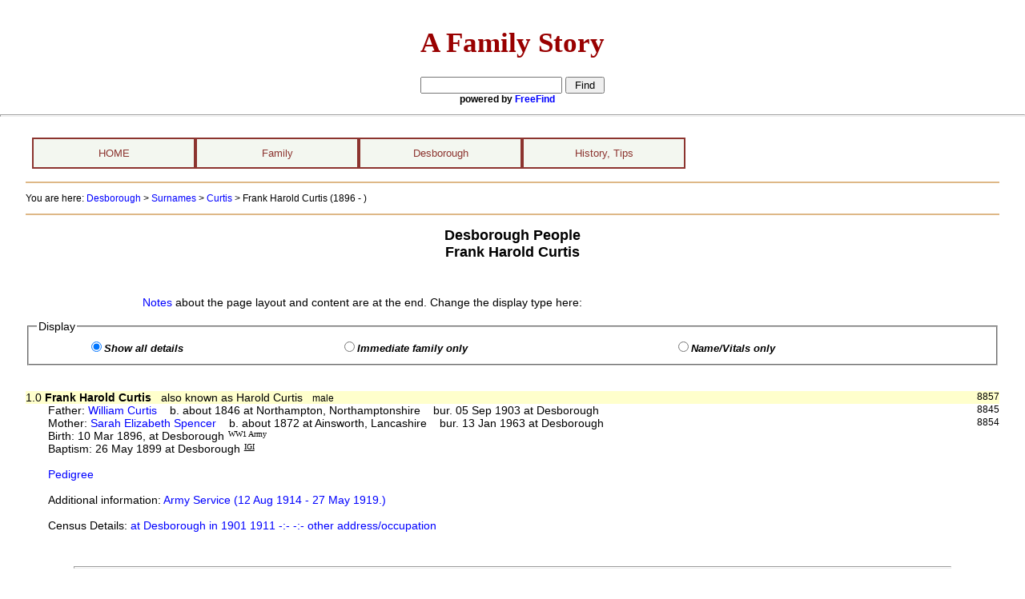

--- FILE ---
content_type: text/html; charset=utf-8
request_url: http://www.afamilystory.co.uk/desborough/desborough-family-desc-det.aspx?iid=8857
body_size: 15591
content:

<!DOCTYPE html PUBLIC "-//W3C//DTD XHTML 1.0 Transitional//EN" "http://www.w3.org/TR/xhtml1/DTD/xhtml1-transitional.dtd">
<html xmlns="http://www.w3.org/1999/xhtml" xmlns:v="urn:schemas-microsoft-com:vml" xmlns:o="urn:schemas-microsoft-com:office:office">
<head><meta http-equiv="X-UA-Compatible" content="IE=7;FF=3;" /><meta name="keywords" content="genealogy,geneology,family history,family story,Ellis,Moyise,Brattle,Razzell,UK,local history" /><title>
	Desborough People - Descendent Tree | A Family Story
</title><link rel="stylesheet" type="text/css" href="../App_Themes/White/NavMenu.css" /><link rel="stylesheet" type="text/css" href="../App_Themes/White/Default-desborough.css" /><meta name="keywords" content="genealogy,geneology,family history,family story" /><link rel="stylesheet" type="text/css" media="print" href="../App_Themes/White/DefaultPrint.css" />
	<script type="text/javascript">
		function toggle_display(radioObj)
		{
			var obj=document.getElementsByTagName("div");
			switch(radioObj)
			{
				case "showAll":	for(x = 0;x < obj.length;x++) 
  				{ 
  					if(obj[x].className == "gen3" || obj[x].className == "extra") 
  					{ 
						obj[x].style.display = "block"; 
  					} 
  					if(obj[x].className == "genLink") 
  					{ 
 						obj[x].style.display = "none"; 
  					} 
  				} 
				break;
				case "ltd": 	for(x = 0;x < obj.length;x++) 
  				{ 
  					if(obj[x].className == "gen3") 
  					{ 
 						obj[x].style.display = "none"; 
  					} 
  					if(obj[x].className == "genLink") 
  					{ 
 						obj[x].style.display = "inline"; 
  					} 
  				} 
				break;
				case "vitals": 	for(x = 0;x < obj.length;x++) 
  				{ 
  					if(obj[x].className == "extra") 
  					{ 
 						obj[x].style.display = "none"; 
  					} 
  				} 
				break;
			}
		}
		function showDesc(indi)
		{
			var obj=document.getElementsByTagName("div");
			x=0;
			while(obj[x].id != indi)
			{x++};
			for(x++;x < obj.length ;x++) 
  			{ 
  				if(obj[x].className == "genLink") 
  				{ 
 					obj[x].style.display = "none"; 
  				} 
  				if(obj[x].className == "gen3") 
  				{ 
					obj[x].style.display = "block";
					for(n=x++;n < obj.length & obj[n].className != "gen2";n++)
					{
		  				if(obj[n].className == "gen3") 
		  				{ 
							obj[n].style.display = "block";
						}
		  				if(obj[n].className == "genLink") 
		  				{ 
		 					obj[n].style.display = "none"; 
		  				} 
					}					
					break;
  				} 
  			} 
		}
	</script>


<script type="text/javascript">
	function getQueryVariable(variable) { 
		var query = window.location.search.substring(1); 
		var vars = query.split("&"); 
		for (var i=0;i<vars.length;i++) { 
			var pair = vars[i].split("="); 
			if (pair[0] == variable) { 
				return pair[1]; 
			} 
		} 
		alert('Query Variable ' + variable + ' not found'); 
	} 
</script></head>
<body>
<a name="top"></a><div id="header" style="height:130px">
<div style="position:absolute;left:0px;text-align:center;font-size:120%;font-family:'Monotype Corsiva'; height: 116px;width:100%;margin:auto">
<h1 style="color:#900;background-color:transparent;padding-top:0.3em;font-family:Castellar,'Monotype Corsiva';font-size:180%;">A Family Story
</h1>
<div style="font-size:85%;font-family:Arial, Helvetica, sans-serif;width:26em;margin:auto">
<form action="http://search.freefind.com/find.html" method="get" accept-charset="utf-8" target="_self">
<input type="hidden" name="id" value="60572995" />
<input type="hidden" name="pageid" value="r" />
<input type="hidden" name="mode" value="ALL"/>
<input type="hidden" name="n" value="0" />
<input type="hidden" name="_charset_" value="" />
<input type="hidden" name="bcd" value="&#247;" />
<input type="text" name="query" size="20" />
<input type="submit" value=" Find " />
<div style="font-size:75%;">powered by <a href="http://www.freefind.com">
FreeFind</a></div></form>
</div></div>
</div>
<hr style="color:#990000;background-color:white;height:1px;clear:both"/>
﻿<div id="nav">
<ul id="navMenu">
  <li><a href="/default.aspx">HOME</a>
      <ul>
           <li><a href="/about.aspx">About</a></li>
      </ul>
  </li>
  <li><a href="/family/default.aspx">Family</a>
    <ul>
      <li><a href="/family/surnames.aspx">Surnames Index</a></li>
      <li><a href="/family/stories/default.aspx">Stories, Biographies</a></li>
      <li><a href="/family/transcriptions/transcriptions.aspx">Transcriptions Menu</a>
          <ul>
              <li><a href="/family/transcriptions/transcriptions-BMD.aspx">Birth, Marriage, Death</a></li>
              <li><a href="/family/education/transcriptions-education.aspx">Education</a></li>
              <li><a href="/family/employment-and-business/transcriptions-employment-business.aspx">Employment, Business</a></li>
              <li><a href="/family/armed-forces/transcriptions-military.aspx">Military</a></li>
              <li><a href="/family/in-the-news/default.aspx">Newspaper Extracts</a></li>
              <li><a href="/family/wills/transcriptions-wills.aspx">Wills &amp; Probate</a></li>
          </ul>
      </li>      <li><a href="/family/images/images-default.aspx">Images</a></li>
      <li><a href="/family/churches/mi-index.aspx">Monuments, Gravestones</a></li>

    </ul>
  </li>
  <li><a href="/desborough/default.aspx">Desborough</a>
      <ul>
        <li>
          <a href="desborough/genealogies.aspx">People, Genealogies, Stories</a>
          <ul>
                <li><a href="/desborough/desborough-surnames.aspx">Surnames Index</a></li>
                <li><a href="/desborough/desborough-wives-widows-index.aspx">Wives/Widows Index</a></li>
                <li><a href="/desborough/desborough-forenames.aspx">Forenames Index</a></li>
                <li><a href="/desborough/stories-index.aspx">Stories, Biographies</a></li>
            </ul>
            </li>
        <li><a href="/desborough/transcriptions/transcriptions.aspx">Transcriptions Menu</a>
            <ul>
                <li><a href="/desborough/transcriptions/transcriptions-BMD.aspx">Birth, Marriage, Death</a></li>
                <li><a href="/desborough/employment-and-business/transcriptions-business.aspx">Employment, Business</a></li>
                <li><a href="/desborough/censuses/desborough-censuses.aspx">Censuses</a></li>
                <li><a href="/desborough/transcriptions/directories.aspx">Directories</a></li>
                <li><a href="/desborough/in-the-news/transcriptions-news.aspx">Newspaper Extracts</a></li>
                <li><a href="/desborough/transcriptions/transcriptions-wills.aspx">Wills &amp; Probate</a></li>
            </ul>
        </li>
        <li><a href="/desborough/st-giles/parish-church.aspx">Parish Records, MIs</a>
            <ul>
                <li><a href="/desborough/bastardy/bastardy-index.aspx">Bastardy Documents</a></li>
                <li><a href="/desborough/st-giles/clergy.aspx">Clergy &amp; Churchwardens</a></li>
                <li><a href="/desborough/st-giles/st-giles-index.aspx">Inside St Giles</a></li>
                <li><a href="/desborough/st-giles/mi-index.aspx">Monuments &amp; Gravestones</a></li>
                <li><a href="/desborough/st-giles/parish-registers.aspx">Parish Reg &amp; Bishops Transcripts</a></li>
                <li><a href="/desborough/settlement/settlement-index.aspx">Settlement Records</a></li>
            </ul>
        </li>
        <li><a href="/desborough/health/menu.aspx">Health &amp; Welfare</a>
            <ul>
                <li><a href="/desborough/health/disabilities.aspx">Disabilities</a></li>
                <li><a href="/desborough/health/hospitals.aspx">Hospital Patients</a></li>
                <li><a href="/desborough/health/illegitimacy.aspx">Illegitimacy</a></li>
                <li>
                  <a href="/desborough/poor-relief/poor-relief-menu.aspx">Poor-relief</a>
                </li>
              <li>
                <a href="/desborough/health/prisoners.aspx">Prisoners</a>
              </li>
              <li><a href="/desborough/health/twins.aspx">Twins</a></li>
                <li><a href="/desborough/health/workhouse.aspx">Workhouse Inmates</a></li>
            </ul>
        </li>
        <li><a href="/desborough/armed-forces/armed-forces.aspx">Armed Forces</a>
            <ul>
                <li><a href="/desborough/armed-forces/sailors.aspx">Sailors</a></li>
                <li><a href="/desborough/armed-forces/soldiers.aspx">Soldiers</a></li>
                <li><a href="/desborough/armed-forces/regiments.aspx">Regiments served in</a></li>
                <li><a href="/desborough/armed-forces/world-war-1-pow.aspx">WWI POWs</a></li>
                <li><a href="/desborough/armed-forces/world-war-1-punishments.aspx">Punishments</a></li>
                <li><a href="/history/world-war-1-notes.aspx">Military Terms, Abbrev.</a></li>
            </ul>
        </li>
        <li><a href="/desborough/events/events-menu.aspx">Events</a></li>
        <li><a href="/desborough-surrounds/default.aspx">Desborough's Neighbours</a>
              <ul>
                <li><a href="/desborough-surrounds/rothwell/default.aspx">Rothwell</a></li>
                <li><a href="/desborough-surrounds/rothwell/jesus-hospital.aspx">Jesus Hospital</a></li>
                <li><a href="/desborough-surrounds/rothwell/parish-church/holy-trinity-mi.aspx?iid=0&amp;plc=Holy Trinity, Rothwell">Rothwell MIs</a></li>
                <li><a href="/desborough-surrounds/stoke-albany/parish-church/botolph-mi.aspx?iid=0&amp;plc=St Botolph, Stoke Albany">Stoke Albany MIs</a></li>
              </ul>
        </li>
        </ul>
    </li>
    <li><a href="/reference/default.aspx">History, Tips</a></li>
</ul>
</div><form method="post" action="./desborough-family-desc-det.aspx?iid=8857" id="form1">
<div class="aspNetHidden">
<input type="hidden" name="__VIEWSTATE" id="__VIEWSTATE" value="/wEPDwUKLTU4NDEyNTAzN2RkrIWVBwlz98aqDs74WHxDhDj4zswi8jF0iEWxYcQI3f4=" />
</div>

<div class="aspNetHidden">

	<input type="hidden" name="__VIEWSTATEGENERATOR" id="__VIEWSTATEGENERATOR" value="737E4E72" />
</div>
<div id="main" style="clear:both;margin-top:1em">
            
 
<?xml version="1.0" encoding="utf-8"?><div class="crumb"><p>
        You are here: <a href="default.aspx">Desborough</a> &gt;
        <a href="desborough-surnames.aspx">Surnames</a> &gt;
        <a href="desborough-family-individuals.aspx?name=Curtis&amp;ref=215"><span id="titleText">Curtis</span></a> &gt;
        <span id="titleText">Frank Harold Curtis (1896 - )
        </span></p></div><h2 style="text-align:center">
      Desborough People<br />Frank Harold Curtis</h2><div style="font-size:87%"><div style="width:100%"><p> </p><p style="width:85%;margin-left:12%"><a href="#instructions">Notes</a> about the page layout and content are at the end. Change the display type here:
        </p></div><fieldset><legend>Display</legend><table style="width:90%;margin:auto"><tr><td><span><input type="radio" name="dispType" id="showAll" checked="checked" onclick="toggle_display(this.id)" /><label for="showAll">Show all details</label></span></td><td><span><input type="radio" name="dispType" id="ltd" onclick="toggle_display(this.id)" /><label for="ltd">Immediate family only</label></span></td><td><span><input type="radio" name="dispType" id="vitals" onclick="toggle_display(this.id)" /><label for="vitals">Name/Vitals only</label></span></td></tr></table></fieldset><br /><br /><div style="background-color:#FFFFCC;"><span style="float:right;font-size:85%;">
               8857</span>
          1.0 <strong>Frank Harold Curtis</strong>   also known as Harold Curtis<span style="padding-left:1em;font-size:85%">male</span></div><div id="dCount" style="margin-left:2em"></div><div style="margin-left:2em;"><div><span style="float:right;font-size:85%;padding-left:2em">8845</span>
              Father:
              <span style="font-weight:500"><a href="desborough-family-desc-det.aspx?iid=8845">William Curtis</a></span>
                      
                      b. about 1846 at Northampton, Northamptonshire
                      
                      bur. 05 Sep 1903 at Desborough</div><div><span style="float:right;font-size:85%;padding-left:2em">8854</span>
              Mother:
              <span style="font-weight:500"><a href="desborough-family-desc-det.aspx?iid=8854">Sarah Elizabeth Spencer</a></span>
                      
                      b. about 1872 at Ainsworth, Lancashire
                      
                      bur. 13 Jan 1963 at Desborough<br /></div>
              Birth: 10 Mar 1896,  at Desborough<span class="src">WW1 Army</span><br />
              Baptism: 26 May 1899 at Desborough<span class="src"><acronym title="IGI I00638-6">IGI</acronym></span><br /><br /><span style="font-weight:500"><a href="desborough-pedigree.aspx?iid=8857">Pedigree</a></span><div class="extra"><br />
                Additional information:
                <a href="../desborough/armed-forces/soldiers-details.aspx?iid=8857">Army Service (12 Aug 1914 - 27 May 1919.)</a><br /><br />Census Details: <a href="censuses/desborough-census-all.aspx?mrg=8857" title="Show census details">
          at Desborough in
          
            1901
          
            1911
          -:- -:- 
          other address/occupation
        <br /></a></div></div><p> </p><hr style="width:90%;margin:auto" /><p><a name="instructions"><em>Notes</em></a></p><p>The numbers at the right of the page are unique reference numbers.</p><p>
        The source follows each piece of information. If the source is underlined a full citation will be shown
        when you hover over it. Click on any link to switch to that person's details page.
      </p><p>
        Estimated dates of birth (treat with caution - they could be decades out!)<br />
        :- where there is a marriage or children recorded, the date is estimated at 16-18 years before the earliest date; <br />
        :- where there is only a burial known, if the person or their spouse is described as "old", the birth is estimated at 50 years earlier;
        if they are described as "very old", the birth is estimated at 60 years earlier; if neither, the birth is estimated at 18 years earlier.
      </p><p>Estimated dates of death are given as a visual aid to point up whether or not they survived their spouse.</p><p>
        Before 1752 the calendar year started on 25th March; dates where the year appears as, eg: "1650/51"
        show the year as it would have been given at the time (in this example 1650),
        and the year by the modern calendar (1651). Jan-Mar dates before 1752 which don't show this "double-dating"
        are from secondary sources which haven't made clear which dating system has been used.
      </p><br /><p style="float:left"><a href="../desborough/sources.aspx">Source Codes</a></p><p style="float:right"><a href="#top">top of page</a></p></div><hr style="clear:both" /><div id="footer"><p style="font-size:95%;inherit">
        Page last updated: 24th February 2024<br /><a href="../copyright.aspx">Copyright © L Ellis</a></p></div>
<script type="text/javascript">
	document.title = document.getElementById('titleText').innerHTML +" Descendants - Desborough People | A Family Story";
</script>

          </div>
</form> 
</body>
</html>
